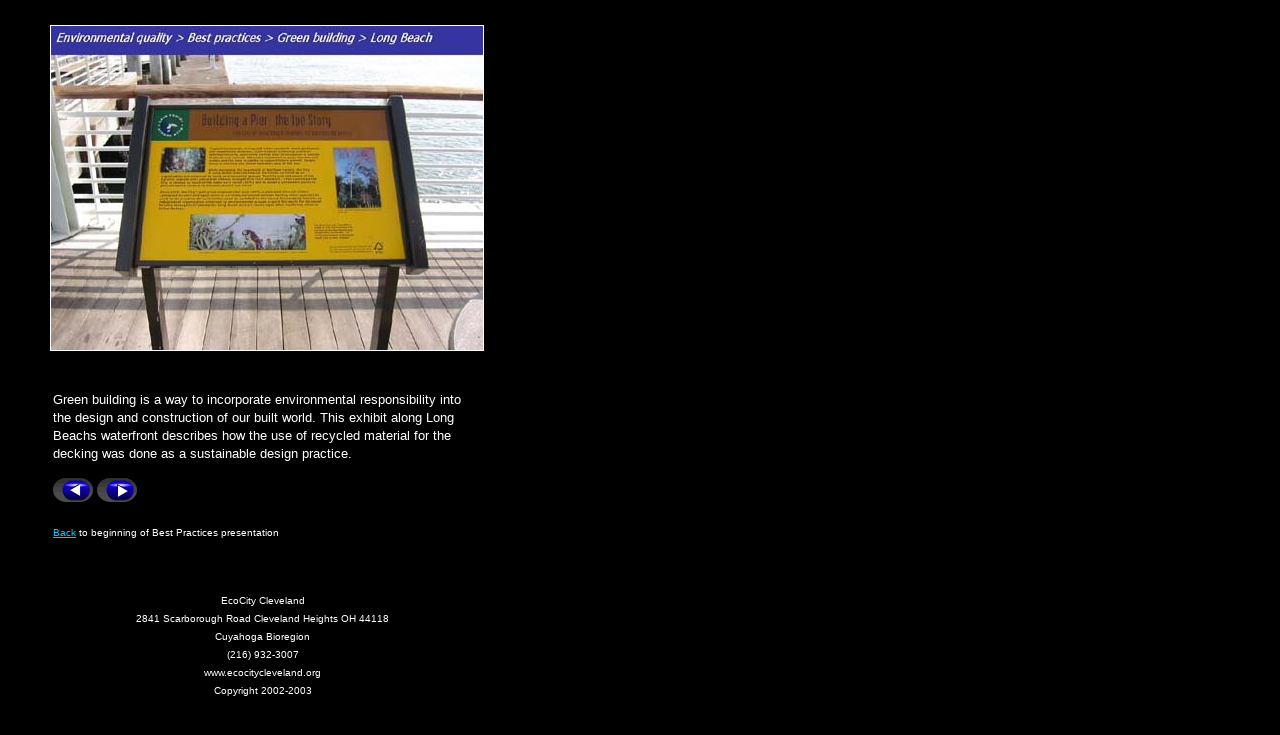

--- FILE ---
content_type: text/html; charset=utf-8
request_url: https://www.ecocitycleveland.org/ecologicaldesign/blue/best_practices/bp_143.html
body_size: 7094
content:
<!DOCTYPE html>
<html>
<head>
  <title>EcoCity Cleveland | Best Practices for Urban Waterfronts</title>
  <meta http-equiv="content-type" content="text/html; charset=utf-8">
</head>
<body bgcolor="#000000" text="#FFFFFF" leftmargin="50" topmargin="25" link="#00CCFF">
  <p><img src="bp_images/bp_143.jpg" width="432" height="324" border="1"></p>
  <table width="425" border="0" height="20">
    <tr>
      <td height="10">
        <p><font face="Verdana, Arial, Helvetica, sans-serif" size="-1">Green building is a way to incorporate environmental responsibility into the design and construction of our built world. This exhibit along Long Beachs waterfront describes how the use of recycled material for the decking was done as a sustainable design practice.</font></p>
        <p><a href="bp_142.html"><img src="bp_images/left_arrow.gif" width="40" height="24" border="0"></a> <a href="bp_144.html"><img src="bp_images/right_arrow.gif" width="40" height="24" border="0"></a></p>
        <p><font face="Verdana, Arial, Helvetica, sans-serif" size="-2"><a href="bp_intro.html">Back</a> to beginning of Best Practices presentation</font></p><font color="#FFFFFF"></font>
        <p><font color="#FFFFFF">&nbsp;</font></p><font color="#FFFFFF"><font size="-4"></font></font>
        <p align="center"><font color="#FFFFFF"><font size="-4"><font face="Arial, Helvetica, sans-serif">EcoCity Cleveland<br>
        2841 Scarborough Road Cleveland Heights OH 44118<br>
        Cuyahoga Bioregion<br>
        (216) 932-3007<br>
        www.ecocitycleveland.org<br>
        Copyright 2002-2003</font></font></font></p><font color="#FFFFFF"><font size="-4"></font></font>
      </td>
    </tr>
  </table>
  <p>&nbsp;</p>
  <div class="width"></div>
<h2>Slot Deposit 5k yang Menawarkan Peluang Menang Besar</h2>
<p>Banyak pemain mencari slot yang memberikan peluang menang lebih besar. Dengan <a href="https://www.fortmillsprayfoaminsulation.com/">Slot Deposit 5k</a>, pemain bisa menikmati permainan dengan tingkat kemenangan yang lebih tinggi dibandingkan biasanya. Ini menjadi pilihan utama bagi mereka yang ingin memaksimalkan kemenangan dengan modal kecil.</p>
<p>Banyak pemain berpengalaman memanfaatkan data harian untuk memilih mesin dengan <a title="slot rtp tertinggi" href="https://www.meninblackofficiants.com/">slot rtp tertinggi</a> hari ini. Ini menjadi salah satu cara untuk meningkatkan peluang menang secara signifikan. Dengan adanya RTP live, pemain bisa mendapatkan informasi real-time tentang slot mana yang lebih menguntungkan. Memilih mesin dengan slot gacor juga menjadi trik yang banyak digunakan untuk mendekati kemenangan besar.</p>
<p>Simbol Scatter Hitam dalam permainan slot berfungsi sebagai pemicu fitur bonus yang menguntungkan. Ketika muncul di layar, Scatter ini memberikan kesempatan untuk mendapatkan free spins atau hadiah spesial lainnya. Dengan posisi yang strategis, <a href="https://www.makizushisr.com/">Mahjong Slot</a> meningkatkan peluang pemain untuk memperoleh hadiah yang lebih besar dalam setiap permainan.</p>

<h2>Slot Gacor dengan RTP Tinggi dan Pola Permainan Mudah</h2>
<p>Banyak pemain slot online yang mencari permainan dengan RTP tinggi, dan <a href="https://ojlogistics.net/">Slot Gacor</a> menjadi salah satu yang paling dicari. Game ini dikenal memiliki pola permainan yang mudah dipahami dan sering memberikan kemenangan besar. Dengan tampilan modern serta berbagai fitur bonus yang menarik, pengalaman bermain semakin seru. Tidak heran jika game ini selalu menjadi pilihan utama bagi para penggemar slot yang ingin mendapatkan cuan besar.</p>
<p>Dalam dunia hiburan digital yang terus berkembang, banyak orang memilih metode transaksi modern dan cepat, sehingga <a href="https://www.weaslystore.com/">Slot Qris</a> menjadi solusi praktis untuk menikmati permainan tanpa repot proses pembayaran.</p>
<p>Dalam dunia permainan online, banyak strategi yang bisa diterapkan, namun salah satu metode yang sering direkomendasikan oleh pemain berpengalaman adalah mencoba <a href="https://santapaulachiropractic.com/about-us/">slot bet kecil</a> untuk menguji pola permainan sebelum meningkatkan taruhan.</p>

<h2>Platform Terpercaya untuk Bermain dengan Kemudahan Deposit dan Withdraw</h2>
<p>Saat ini, banyak pemain mencari platform terpercaya untuk bermain, dan <a href="https://asadiyahsuara.net/">Situs Toto</a> hadir sebagai solusi terbaik. Dengan tampilan yang user-friendly, pemain dapat dengan mudah menelusuri berbagai fitur yang tersedia. Kemudahan dalam melakukan deposit dan withdraw juga menjadi salah satu faktor utama yang membuat banyak orang memilih platform ini.</p>
<p>Sebagai salah satu situs yang sangat populer, <a href="https://livingstonhotlatherstraightrazorshave.com/">Situs Togel</a> menawarkan berbagai pasaran dari negara-negara terkemuka. Di sini, pemain dapat menemukan pilihan pasaran seperti Hongkong, Singapore, hingga Macau, yang semuanya memiliki hasil pengundian yang akurat. Dengan tampilan yang sederhana namun efisien, Situs Togel memberikan kemudahan bagi pemain untuk bertaruh dengan nyaman.</p>
<p>Banyak pemain togel yang mengandalkan <a href="https://arxarizona.com/">Data Macau</a> sebagai referensi utama dalam menyusun strategi taruhan mereka. Data ini mencakup hasil keluaran sebelumnya yang bisa dianalisis untuk menemukan pola angka tertentu. Dengan menggunakan metode statistik, banyak pemain yang berhasil meningkatkan peluang kemenangan mereka. Selain itu, beberapa situs togel juga menawarkan layanan analisis data yang lebih mendalam. Oleh karena itu, memiliki akses ke data ini sangat penting bagi setiap pemain togel.</p>

<h2>Toto macau Sebagai Pilihan Utama Pemain yang Ingin Sensasi Menegangkan dan Hadiah Besar</h2>
<p>Ketika membahas permainan angka, tidak sedikit pemain yang menjadikan <a href="https://gurukulyamunanagar.com/">Toto macau</a> sebagai pilihan utama karena menawarkan sensasi menegangkan sekaligus kesempatan mendapatkan hadiah besar.</p>

<h2>Cara Mengenali Pola Slot Gacor Thailand yang Sering Memberi Jackpot</h2>
<p>Kinerja stabil dan dukungan teknologi terkini membuat <a href="https://wildflowersandmore.net/">slot server Thailand</a> menjadi pilihan favorit, terutama bagi pemain yang mengutamakan kenyamanan, kecepatan, dan keadilan dalam bermain.</p>
<p>Setiap pemain memiliki preferensi sendiri dalam memilih platform permainan, namun di antara banyaknya nama besar, kehadiran <a href="https://www.thevipnailspa.com/contact/">Slot88</a> di dunia hiburan digital menjadi simbol konsistensi dalam memberikan layanan cepat, tampilan menarik, serta reputasi sebagai tempat bermain yang adil dan menguntungkan.</p>

<h2>Registrasi Lebih Mudah Berkat Sistem Berbasis Togel Online</h2>
<p>Proses registrasi menjadi lebih sederhana karena sistem permainan kini memanfaatkan <a href="https://beckncallpetcare.com/">Togel Online</a> sebagai elemen pendukung utama yang mempermudah langkah awal pemain.</p>

<h2><strong>Related Links:</strong></h2>
<ul>
<li><a href="https://www.10outoftenn.com/">Login Togel178</a></li>
<li><a href="https://www.blackstonediscovery.com/">Togel158</a></li>
<li><a href="https://gracesguidebook.com/">gracesguidebook.com</a></li>
</ul>
<h3><strong>Togel178</strong></h3>
<ul>
<li><a href="https://linkr.bio/togel178/">Togel178</a></li>
<li><a href="https://www.maureenpoignonec.com/">Togel178</a></li>
<li><a href="https://togel178.co/">Togel178</a></li>
</ul>
<h3><strong>Pedetogel</strong></h3>
<ul>
<li><a href="https://zaoorganicmakeup.com/">Pedetogel</a></li>
<li><a href="https://www.hirrc.org/">Pedetogel</a></li>
<li><a href="https://andrewschoultz.com/">Pedetogel</a></li>
<li><a href="https://soapfactory.org/">Pedetogel</a></li>
<li><a href="https://trinitycyclery.net/sales/">Pedetogel Login</a></li>
</ul>
<h3><strong>Sabatoto</strong></h3>
<ul>
<li><a href="https://masuksaba.com/">Sabatoto</a></li>
<li><a href="https://linklist.bio/sabatoto-login">Sabatoto</a></li>
<li><a href="https://sosrecordingstudio.com/">Sabatoto</a></li>
<li><a href="https://mitt-fit.com/">Sabatoto</a></li>
<li><a href="https://linkr.bio/sabatoto">Sabatoto</a></li>
<li><a href="https://vegetablemathsmasters.co.uk/">Sabatoto</a></li>
<li><a href="https://sabatoto.id/">Sabatoto</a></li>
</ul>
<h3><strong>Togel279</strong></h3>
<ul>
<li><a href="https://linklist.bio/togel279-login/">Togel279</a></li>
<li><a href="https://milliondollarvax.com/">Togel279</a></li>
<li><a href="https://seattlemidwifery.org/">Togel279</a></li>
</ul>
<h3><strong>Togel158</strong></h3>
<ul>
<li><a href="https://isabelnecessary.com/">Togel158</a></li>
<li><a href="https://linkr.bio/togel-158">Togel158</a></li>
<li><a href="https://masuk158.net/">Togel158</a></li>
<li><a href="https://www.crowdmedia.co/">Togel 158</a></li>
<li><a href="https://linktogel158.com/">Togel158</a></li>
<li><a href="https://logintogel158.com/">Togel158</a></li>
<li><a href="https://togel158dua.com/">Togel158</a></li>
</ul>
<h3><strong>Colok178</strong></h3>
<ul>
<li><a href="https://colok178.com/">Colok178</a></li>
<li><a href="https://colok178.net/">Colok178</a></li>
<li><a href="https://colok178.vzy.io/">Colok178</a></li>
</ul>
<h3><strong>Novaslot88</strong></h3>
<ul>
<li><a href="https://novaslot88.vzy.io/">Novaslot88</a></li>
<li><a href="https://masuknova88.com/">Novaslot88</a></li>
<li><a href="https://heylink.me/NOVASLOT88/">Novaslot88</a></li>
<li><a href="https://novaslot88.com/">Novaslot88</a></li>
</ul>
<h3><strong>Lain-Lain</strong></h3>
<h2><strong>Partner Links</strong></h2>

<ul>
 
<li style="text-align: justify;">Lisensi resmi menunjukkan kualitas <a href="https://www.resea-rchgate.net/">www.resea-rchgate.net</a> bandar.</li>

<li style="text-align: justify;">Anda akan memperoleh info tambahan mumpuni <a href="https://www.nekkocapital.com/">Togel 279</a> untuk meningkatkan kemenangan di togel.</li>

<li style="text-align: justify;">Jika Anda ingin menemukan platform game olahraga <a href="https://rtptogel178.com/">Rtp Togel178</a> terbaik di Android, coba rasakan sendiri pengalamannya.</li>

<li style="text-align: justify;">Semua orang bisa menemukan taruhan yang <a href="https://www.coca-cafe.net/">Togel158</a> aman dan menarik untuk dinikmati secara sederhana.</li>

<li style="text-align: justify;">Situs berita olahraga terupdate di Indonesia adalah tempat dapatkan <a href="https://pffzone.com/index.php/contact-2/">Togel158</a> berita terbaru olahraga.</li>

<li style="text-align: justify;">Aplikasi <a href="https://www.jenniferfoor.com/">Togel178</a> ini tawarkan program latihan dari ahli kebugaran dan pelatih pribadi terkenal.</li>

<li style="text-align: justify;">Anda dapat menguasai permainan dengan strategi yang cocok untuk <a href="https://macauindo.co/">https://macauindo.co/</a> meraih kesuksesan maksimal.</li>

<li style="text-align: justify;">Pastinya akan <a href="https://pedetogel.net/">https://pedetogel.net/</a> memberi pengalaman bermain berkesan kepada seluruh pemain yang terlibat.</li>

<li style="text-align: justify;">Anda bisa <a href="https://www.sarrafhospital.com/">Togel178</a> berkomunikasi dengan dealer serta pemain lain lewat fitur chat, bagi atmosfera bermain yang</li>

<li style="text-align: justify;">Kepercayaan anggota <a href="https://safehavenvets.com/">Pedetogel</a> adalah prioritas utama yang dijunjung oleh platform Aktivitas Seru online resmi.</li>

<li style="text-align: justify;">Untuk mereka yang <a href="https://www.recycledmanspeaks.com/videos">https://www.recycledmanspeaks.com/videos</a> lebih suka akses via komputer, versi desktop Situs resmi Lomba online cocok.</li>

<li style="text-align: justify;">Dengan menggunakan strategi ini, kesempatan menang dapat ditingkatkan untuk keuntungan <a href="https://minipennyblog.com/">situs togel</a> yang lebih besar.</li>

<li style="text-align: justify;">Sebelum bertaruh, pelajari detail tentang permainan Kontes yang dipilih <a href="https://www.tommytcyclery.com/">Slot88</a> terlebih dahulu.</li>

<li style="text-align: justify;">Pemain Indonesia <a href="https://kampuspoker.net/">poker online</a> yang ingin mencoba game judi kartu yang lengkap, seru, dan menguntungkan.</li>

<li style="text-align: justify;">Situs kami populer sebagai situs Lomba terbaik dengan <a href="https://restaurantesemsa.com/">Colok178</a> peluang menang tinggi dan layanan unggul.</li>

<li style="text-align: justify;">Keunggulan dalam hal kecepatan transaksi menjadi nilai tambah yang membuat pemain lebih nyaman di <a href="https://wingstationme.com/">Novaslot88</a>. Sistem yang digunakan memungkinkan setiap transaksi diproses dengan cepat dan tanpa hambatan. Hal ini menjadi salah satu alasan mengapa banyak pemain lebih memilih platform ini dibandingkan lainnya.</li>

<li style="text-align: justify;">Dalam dunia togel online, kecepatan dalam melihat hasil undian sangat penting. <a href="https://pedetogelmain.com">Pedetogel</a> menyediakan hasil togel tercepat dan paling akurat dari berbagai pasaran. Dengan pembaruan real-time, pemain tidak perlu menunggu lama untuk mengetahui angka keluar. Hal ini memberikan kemudahan bagi para bettor dalam menganalisis strategi taruhan mereka.</li>

<li style="text-align: justify;">Salah satu daya tarik dari <a href="https://www.lowellcafe.com/">toto macau</a> adalah hadiah yang besar. Pemain yang beruntung bisa mendapatkan hadiah dengan jumlah yang tidak sedikit, tergantung dari taruhan yang mereka pilih. Pasaran ini memberikan berbagai macam pilihan taruhan yang bisa disesuaikan dengan modal pemain.</li>

<li style="text-align: justify;">Bermain di <a href="https://www.louisewelsh.com/">situs togel</a> online tidak hanya soal keberuntungan tetapi juga strategi. Banyak pemain menggunakan metode analisis data untuk meningkatkan peluang menang. Beberapa situs menyediakan alat bantu seperti statistik angka keluar dan pola permainan sebelumnya. Selain itu, adanya program loyalitas memberi keuntungan tambahan bagi pemain setia. Dengan pelayanan yang tersedia 24 jam, pemain bisa memasang taruhan kapan saja tanpa batasan waktu, menjadikan pengalaman bermain semakin menyenangkan.</li>

<li style="text-align: justify;">Dalam memilih situs permainan online, pemain sering mempertimbangkan kualitas layanan dan kecepatan sistem. <a href="https://www.thehotelsariskapalace.net/">Toto92</a> berhasil memenuhi dua aspek tersebut dengan sangat baik, membuat para pemain betah berlama-lama di platformnya. Selain itu, tampilan situs yang responsif di berbagai perangkat menjadikan pengalaman bermain lebih fleksibel dan menyenangkan. Tak heran jika banyak yang merekomendasikannya.</li>

<li style="text-align: justify;"><a href="https://www.divinewordhospital.com/">Toto92</a> dikenal dengan proses registrasi yang mudah dan cepat. Begitu Anda mendaftar, Anda bisa langsung mengakses berbagai permainan yang tersedia. Tidak ada prosedur rumit yang menghalangi pemain baru untuk langsung memulai petualangan mereka.</li>

<li style="text-align: justify;">Banyak pengguna internet kini mencari platform yang dapat memberikan kenyamanan sekaligus keamanan. Salah satu nama yang sering muncul dalam diskusi forum online adalah <a href="https://kpmsglb.com/">Sabatoto</a>, berkat dedikasinya dalam menjaga kepercayaan pengguna. Mereka menawarkan sistem yang cepat, transparan, dan efisien dalam semua aspek operasional. Tak heran jika platform ini semakin populer dari hari ke hari.</li>

<li style="text-align: justify;">Setiap individu memiliki preferensi berbeda dalam memilih sarana hiburan digital. Namun, tidak sedikit yang memilih layanan dengan tampilan bersih dan navigasi mudah seperti <a href="https://coccosdominicanhairsalon.com/">Pedetogel</a>. Keberadaan fitur tambahan yang dirancang dengan cermat menjadikan platform ini cukup diandalkan untuk memenuhi kebutuhan hiburan kapan pun dibutuhkan.</li>

<li style="text-align: justify;">Banyak member puas karena pelayanan yang diberikan oleh <a href="https://togel178.art/">Togel178</a> sangat ramah dan profesional.</li>

<li style="text-align: justify;">Banyak testimoni positif tersebar di berbagai forum judi online yang menyebutkan bahwa <a href="https://pedetogel.ink/">Pedetogel</a> menyediakan proses transaksi yang cepat, serta customer service yang selalu siap membantu 24 jam.</li>

<li style="text-align: justify;">Desain situs yang modern dan cepat bisa Anda rasakan di <a href="https://togel158.beauty/">Togel158</a> sebagai situs resmi sangat dipercaya karena komitmennya pada keadilan permainan.</li>

<li style="text-align: justify;">Kemenangan besar bukan hal yang mustahil jika kamu bermain secara konsisten di <a href="https://sabatoto.gold/">Sabatoto</a> dengan strategi yang tepat.</li>

<li style="text-align: justify;">Setiap bettor pasti menginginkan hasil yang cepat dan akurat, itulah mengapa <a href="https://togel178.bar/">Togel178</a> selalu menghadirkan result togel resmi secara real time setiap hari.</li>

<li style="text-align: justify;">Untuk menjaga kepercayaan pemain, <a href="https://togel178.tel/">Togel178</a> selalu memberikan hasil keluaran yang transparan dan update real time sesuai dengan pasaran resmi internasional.</li>

<li style="text-align: justify;">Pasaran togel populer seperti Singapore dan Hongkong tersedia lengkap di <a href="https://pedetogel.college/">Pedetogel</a> bersama dengan pasaran eksklusif lain yang membuat pengalaman bermain semakin variatif.</li>

<li style="text-align: justify;">Dengan mengandalkan platform seperti <a href="https://pedetogel.diy/">Pedetogel</a>, pemain bisa menikmati berbagai variasi permainan togel yang resmi dan tentunya didukung oleh bandar terpercaya dengan reputasi terbaik di Indonesia.</li>

<li style="text-align: justify;">Komunitas aktif di <a href="https://sabatoto.tattoo/">Sabatoto</a> sering berbagi tips dan trik bermain togel yang membuat para member bisa saling membantu untuk meraih kemenangan.</li>

<li style="text-align: justify;">Banyak komunitas togel online merekomendasikan <a href="https://sabatoto.nl/">Sabatoto</a> karena terbukti selalu membayar kemenangan dengan jumlah berapapun tanpa potongan tersembunyi.</li>

<li style="text-align: justify;">Beragam jenis hadiah menarik dan bonus eksklusif tersedia di <a href="https://togel279.work/">Togel279</a>, memberikan keuntungan tambahan bagi setiap anggota aktif.</li>

<li style="text-align: justify;">Faktor bonus dan promosi sering menjadi daya tarik utama bagi para bettor, dan <a href="https://togel279.monster/">Togel279</a> rutin memberikan berbagai promo menarik yang bisa dimanfaatkan oleh semua member baru maupun lama dengan maksimal.</li>

<li style="text-align: justify;">Data angka keluar yang disediakan oleh <a href="https://togel158.bid/">Togel158</a> sangat membantu pemain dalam membuat prediksi yang tepat, karena selalu terupdate secara real time dan bebas dari rekayasa data apapun.</li>

<li style="text-align: justify;">Keunggulan utama dari <a href="https://togel158.cv/">Togel158</a> adalah kemudahan deposit dan withdrawal yang cepat tanpa potongan, sehingga semua transaksi dapat berjalan lancar tanpa hambatan bagi para pemainnya.</li>

<li style="text-align: justify;">Banyak situs menawarkan berbagai bonus namun jarang yang benar-benar transparan, sementara <a href="https://www.wavertreeapt.com/">Colok178</a> dikenal jujur dalam setiap promosinya sehingga para pemain merasa nyaman ketika bermain dan tidak ragu untuk melakukan deposit dalam jumlah sesuai keinginan.</li>

<li style="text-align: justify;">Popularitas <a href="https://togel279.design/">Togel279</a> meningkat pesat ketika sistem transaksi cepat dan aman membuat anggota tidak perlu menunggu lama untuk menikmati hasil kemenangan mereka.</li>

<li style="text-align: justify;">Keamanan data dan privasi menjadi perhatian utama, itulah sebabnya <a href="https://login-jktgame.web.app/">https://login-jktgame.web.app/</a> selalu memperbarui sistemnya agar setiap transaksi dan aktivitas pengguna tetap aman dan terlindungi dari risiko yang tidak diinginkan.</li>

<li style="text-align: justify;">Para pemain merasa puas karena <a href="https://jktgame1.com/">Jktgame</a> menyediakan berbagai jenis permainan, mulai dari strategi hingga aksi, semuanya dikemas dengan visual memukau dan kontrol yang responsif untuk pengalaman bermain yang maksimal.</li>

<li style="text-align: justify;">Salah satu daya tarik yang membuat banyak orang bertahan di satu platform ialah kemudahan navigasi, sehingga tidak heran bila <a href="https://www.rookieindia.com/collections/">Jktgame</a> begitu diminati karena mampu memberikan pengalaman bermain yang sederhana namun tetap penuh keseruan.</li>

<li style="text-align: justify;">Banyak yang menilai pengalaman bermain mereka lebih menyenangkan ketika menggunakan <a href="https://parqueitaloamericano.com/">Sbobet88</a>, sebab antarmuka yang ramah pengguna dan beragam opsi taruhan membuat aktivitas taruhan menjadi lebih interaktif dan menghibur.</li>

<li style="text-align: justify;">Ketika banyak pemain merasa kesulitan menemukan situs yang benar-benar aman, mereka mulai menilai stabilitas dan track record setiap layanan hingga di tengah diskusi komunitas nama <a href="https://offspringbh.com/shop-all">Togel178</a> sering mendapat penilaian positif karena dianggap mampu memberikan kenyamanan dan pengalaman bermain yang lebih konsisten.</li>

<li style="text-align: justify;">Proses pendaftaran pada platform hiburan online terasa sangat sederhana berkat dukungan sistem di mana <a href="https://mrnursingcollege.com/library">Pedetogel</a> berada di tengah mekanisme registrasi yang efisien.</li>

<li>Tawaran menarik ini membuat para pemain semakin bersemangat, karena <a href="https://bellntell.com/contact-us/">Togel279</a> menyajikan hiburan dan permainan yang seru setiap saat.</li>

<li style="text-align: justify;">Tahapan pendaftaran pada layanan hiburan online dirancang sederhana, <a href="https://www.calkosteeldistributioninc.com/inventory">Jktgame</a> memastikan proses berjalan cepat tanpa langkah yang merepotkan.</li>

<li style="text-align: justify;">Proses pendaftaran pada platform hiburan daring dibuat sangat praktis, menghadirkan <a href="https://meanmrmustards.com/">Togel Resmi</a> di tengah alur registrasi yang cepat dan efisien.</li>

<li style="text-align: justify;">Proses registrasi pada platform hiburan online dirancang ringkas dan cepat, selaras dengan standar efisiensi yang diterapkan <a href="https://www.cicag.org/">Bandar Togel</a>.</li>

</ul>
<script defer src="https://static.cloudflareinsights.com/beacon.min.js/vcd15cbe7772f49c399c6a5babf22c1241717689176015" integrity="sha512-ZpsOmlRQV6y907TI0dKBHq9Md29nnaEIPlkf84rnaERnq6zvWvPUqr2ft8M1aS28oN72PdrCzSjY4U6VaAw1EQ==" data-cf-beacon='{"version":"2024.11.0","token":"998745f07a564fc2ad52d9e8fcd53281","r":1,"server_timing":{"name":{"cfCacheStatus":true,"cfEdge":true,"cfExtPri":true,"cfL4":true,"cfOrigin":true,"cfSpeedBrain":true},"location_startswith":null}}' crossorigin="anonymous"></script>
</body>
</html>
